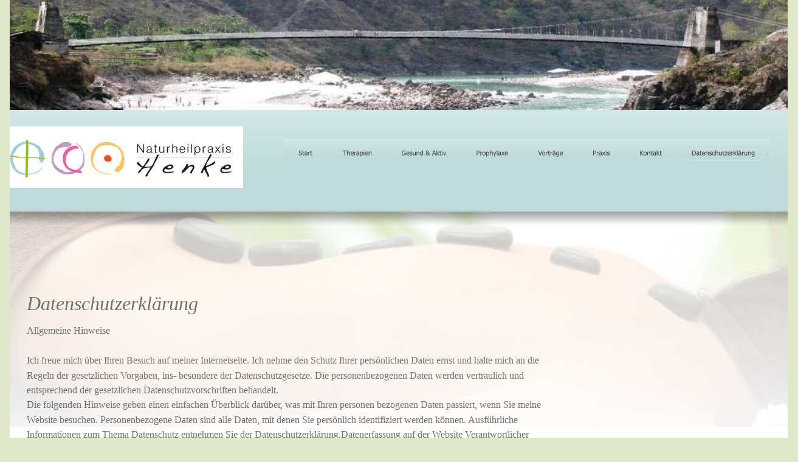

--- FILE ---
content_type: text/html
request_url: http://naturheilpraxis-henke.de/datenschutzerklaerung.htm
body_size: 7030
content:
<!DOCTYPE html>
<html lang="de">
<head>
 <meta http-equiv="X-UA-Compatible" content="IE=EDGE"/>
 <meta charset="utf-8"/>
 <meta name="Generator" content="Xara HTML filter v.9.9.1.0"/>
 <meta name="XAR Files" content="index_htm_files/xr_files.txt"/>
 <title>datenschutzerklaerung</title>
 <meta name="viewport" content="width=device-width, initial-scale=1" />
 <link rel="stylesheet" href="index_htm_files/xr_fonts.css"/>
 <script><!--
 if(navigator.userAgent.indexOf('MSIE')!=-1 || navigator.userAgent.indexOf('Trident')!=-1){ document.write('<link rel="stylesheet" href="index_htm_files/xr_fontsie.css"/>');} 
 if(navigator.userAgent.indexOf('Android')!=-1){ document.write('<link rel="stylesheet" href="index_htm_files/xr_fontsrep.css"/>');} 
--></script>
 <script>document.documentElement.className="xr_bgh22";</script>
 <link rel="stylesheet" href="index_htm_files/xr_main.css"/>
 <link rel="stylesheet" href="index_htm_files/custom_styles.css"/>
 <link rel="stylesheet" href="index_htm_files/xr_text.css"/>
 <script src="index_htm_files/roe.js"></script>
 <script src="index_htm_files/replaceMobileFonts.js"></script>
 <link rel="stylesheet" href="index_htm_files/ani.css"/>
 <style>
  #xr_xr {top:0px;}
 </style>
</head>
<body class="xr_bgb22">
<div class="xr_ap" id="xr_xr" style="width: 1313px; height: 3761px; left:50%; margin-left: -657px; text-align: left; top:0px;">
 <script>var xr_xr=document.getElementById("xr_xr")</script>
<div id="xr_td" class="xr_td">
<div class="xr_ap xr_pp">
 <span class="xr_ar" style="left:0px;top:0px;width:1313px;height:3761px; background-color: #FFFFFF;"></span>
</div>
<div id="xr_xrc23" class="xr_ap xr_xri_ xr_xrc" style="width: 1313px; height: 3761px; overflow:hidden;">
<div class="xr_group">
 <img class="xr_ap" src="index_htm_files/2515.jpg" alt="" title="" style="left:-2px;top:348px;width:1315px;height:354px;"/>
</div>
<div class="xr_group">
 <img class="xr_rn_ xr_rnsp_ xr_ap" src="index_htm_files/1143.png" alt="" title="" style="left:-26px;top:168px;width:1368px;height:217px;"/>
</div>
 <div class="xr_txt xr_s31" style="position: absolute; left:44px; top:510px; width:911px; height:10px;">
  <h1 class="xr_tl Heading_1 xr_s1" style="top: -28.52px;margin:0;">Datenschutzerklärung</h1>
  <span class="xr_tl Normal_text Normal_-40Web-41 xr_s4" style="top: 25.46px;">Allgemeine Hinweise </span>
  <span class="xr_tl Normal_text Normal_-40Web-41 xr_s4" style="top: 74.23px;">Ich freue mich über Ihren Besuch auf meiner Internetseite. Ich nehme den Schutz Ihrer persönlichen Daten ernst und halte mich an die </span>
  <span class="xr_tl Normal_text Normal_-40Web-41 xr_s4" style="top: 98.62px;">Regeln der gesetzlichen Vorgaben, ins- besondere der Datenschutzgesetze. Die personenbezogenen Daten werden vertraulich und </span>
  <span class="xr_tl Normal_text Normal_-40Web-41 xr_s4" style="top: 123px;">entsprechend der gesetzlichen Datenschutzvorschriften behandelt.</span>
  <span class="xr_tl Normal_text Normal_-40Web-41 xr_s4" style="top: 147.38px;">Die folgenden Hinweise geben einen einfachen Überblick darüber, was mit Ihren personen bezogenen Daten passiert, wenn Sie meine </span>
  <span class="xr_tl Normal_text Normal_-40Web-41 xr_s4" style="top: 171.77px;">Website besuchen. Personenbezogene Daten sind alle Daten, mit denen Sie persönlich identifiziert werden können. Ausführliche </span>
  <span class="xr_tl Normal_text Normal_-40Web-41 xr_s4" style="top: 196.15px;">Informationen zum Thema Datenschutz entnehmen Sie der Datenschutzerklärung.Datenerfassung auf der Website Verantwortlicher </span>
  <span class="xr_tl Normal_text Normal_-40Web-41 xr_s4" style="top: 220.54px;">gem. Art. 4 Abs. 7 EU-Datenschutz-Grundverordnung (DS-GVO) ist: </span>
  <span class="xr_tl Normal_text Normal_-40Web-41 xr_s4" style="top: 269.3px;">Heilpraktiker Joachim Henke</span>
  <span class="xr_tl Normal_text Normal_-40Web-41 xr_s4" style="top: 293.69px;">Günterstalstrasse 49</span>
  <span class="xr_tl Normal_text Normal_-40Web-41 xr_s4" style="top: 318.07px;">79102 Freiburg</span>
  <span class="xr_tl Normal_text Normal_-40Web-41 xr_s4" style="top: 342.46px;">Telefon: 0761- 24968</span>
  <span class="xr_tl Normal_text Normal_-40Web-41 xr_s4" style="top: 366.84px;">Email:  info&#64;naturheilpraxis-henke.de </span>
  <span class="xr_tl Normal_text Normal_-40Web-41 xr_s4" style="top: 391.22px;">Alle Angaben über mich finden Sie in meinem Impressum.</span>
  <span class="xr_tl Normal_text Normal_-40Web-41 xr_s4" style="top: 439.99px;">Datenschutz</span>
  <span class="xr_tl Normal_text Normal_-40Web-41 xr_s4" style="top: 464.38px;">Für eine Kontaktaufnahme können Sie mir eine E-Mail zusenden oder das auf meiner Website bereitgestellte Kontaktformular nutzen. </span>
  <span class="xr_tl Normal_text Normal_-40Web-41 xr_s4" style="top: 488.76px;">Dabei ist die Angabe einer gültigen E-Mail-Adresse erforderlich, um Ihre Anfrage beantworten zu können. Dafür speichere ich die von </span>
  <span class="xr_tl Normal_text Normal_-40Web-41 xr_s4" style="top: 513.14px;">Ihnen mitgeteilten Daten (z.B. Ihre E-Mail-Adresse, ggf. Ihren Namen und Ihre Telefonnummer), um Ihre Fragen zu beantworten. Ist </span>
  <span class="xr_tl Normal_text Normal_-40Web-41 xr_s4" style="top: 537.53px;">eine Speicherung nicht mehr erforderlich, lösche ich die erhobenen personenbezogenen Daten. Falls eine gesetzliche </span>
  <span class="xr_tl Normal_text Normal_-40Web-41 xr_s4" style="top: 561.91px;">Aufbewahrungspflicht besteht, schränke ich die Verarbeitung ein. </span>
  <span class="xr_tl Normal_text Normal_-40Web-41 xr_s4" style="top: 586.3px;">Ich möchte Sie darauf hinweisen, dass eine Datenübertragung per E-Mail Sicherheitslücken aufweisen kann. Ein lückenloser Schutz </span>
  <span class="xr_tl Normal_text Normal_-40Web-41 xr_s4" style="top: 610.68px;">der Daten vor dem Zugriff durch Dritte ist hier nicht möglich. Ich empfehle deshalb, gesundheitsbezogene Daten nicht per Email zu </span>
  <span class="xr_tl Normal_text Normal_-40Web-41 xr_s4" style="top: 635.06px;">übermitteln.Die Datenverarbeitung auf dieser Website erfolgt durch den Websitebetreiber. Dessen Kontaktdaten können Sie dem </span>
  <span class="xr_tl Normal_text Normal_-40Web-41 xr_s4" style="top: 659.45px;">Impressum entnehmen. Ihre Daten werden dadurch erhoben, dass Sie uns diese mitteilen, z.B. Daten, die Sie in das Kontaktformular </span>
  <span class="xr_tl Normal_text Normal_-40Web-41 xr_s4" style="top: 683.83px;">eingeben.</span>
  <span class="xr_tl Normal_text Normal_-40Web-41 xr_s4" style="top: 708.22px;">Andere Daten werden automatisch beim Besuch der Website durch unser IT-System erfasst. Das sind vor allem technische Daten </span>
  <span class="xr_tl Normal_text Normal_-40Web-41 xr_s4" style="top: 732.6px;">(z.B. Internetbrowser, Betriebssystem oder Uhrzeit des Aufrufes). Diese Daten werden beim Besuch der Website ohne Ihr Zutun </span>
  <span class="xr_tl Normal_text Normal_-40Web-41 xr_s4" style="top: 756.98px;">automatisch erfasst und bis zur automatisierten Löschung gespeichert. Die genannten Daten verarbeite ich, um Ihnen meine Website </span>
  <span class="xr_tl Normal_text Normal_-40Web-41 xr_s4" style="top: 781.37px;">anzuzeigen und dabei Stabilität und Sicherheit zu gewährleisten. Insbesondere um einen reibungslosen Verbindungsaufbau und eine </span>
  <span class="xr_tl Normal_text Normal_-40Web-41 xr_s4" style="top: 805.75px;">komfortable Nutzung meiner Website sicherzustellen sowie für eine Auswertung der Systemsicherheit bzw. Systemstabilität und zu </span>
  <span class="xr_tl Normal_text Normal_-40Web-41 xr_s4" style="top: 830.14px;">weiteren administrativen Zwecken.</span>
  <span class="xr_tl Normal_text Normal_-40Web-41 xr_s4" style="top: 878.9px;">Ein Teil der Daten wird erhoben, um eine fehlerfreie Bereitstellung der Website zu gewährleisten, andere Daten können zur Analyse </span>
  <span class="xr_tl Normal_text Normal_-40Web-41 xr_s4" style="top: 903.29px;">Ihres Nutzerverhaltens verwendet werden.</span>
  <span class="xr_tl Normal_text Normal_-40Web-41 xr_s4" style="top: 927.67px;">Sie haben jederzeit das Recht Auskunft über Herkunft, Empfänger und Zweck Ihrer gespeicherten personenbezogenen Daten zu </span>
  <span class="xr_tl Normal_text Normal_-40Web-41 xr_s4" style="top: 952.06px;">erhalten. Sie haben außerdem das Recht, die Berichtigung, Sperrung oder Löschung der Daten zu verlangen.</span>
  <span class="xr_tl Normal_text Normal_-40Web-41 xr_s4" style="top: 1000.82px;">Widerruf Ihrer Einwilligung zur Datenverarbeitung. Viele Datenverarbeitungsvorgänge sind nur mit Ihrer ausdrücklichen Einwilligung </span>
  <span class="xr_tl Normal_text Normal_-40Web-41 xr_s4" style="top: 1025.21px;">möglich. Sie können eine bereits erteilte Einwilligung jederzeit widerrufen. Dazu reicht eine formlose Mitteilung bei Email an mich. </span>
  <span class="xr_tl Normal_text Normal_-40Web-41 xr_s4" style="top: 1049.59px;">Die Rechtmäßigkeit der bis zum Widerruf erfolgten Datenverarbeitung bleibt vom Widerruf unberührt.</span>
  <span class="xr_tl Normal_text Normal_-40Web-41 xr_s4" style="top: 1073.98px;">Widerspruchsrecht gegen die Datenerhebung in besonderen Fällen sowie gegen Direktwerbung (Art. 21 DSGVO)Wenn die </span>
  <span class="xr_tl Normal_text Normal_-40Web-41 xr_s4" style="top: 1098.36px;">Datenverarbeitung auf Grundlage von Art. 6 Abs.1 lit. E oder f DSGVO erfolgt, haben Sie jederzeit das Recht, aus Gründen, die </span>
  <span class="xr_tl Normal_text Normal_-40Web-41 xr_s4" style="top: 1122.74px;">sich aus Ihrer besonderen Situation ergeben, gegen die Verarbeitung Ihrer personenbezogenen Daten Widerspruch einzulegen; </span>
  <span class="xr_tl Normal_text Normal_-40Web-41 xr_s4" style="top: 1147.13px;">dies gilt auch für ein auf diese Bestimmungen gestütztes Profiling. Die jeweilige Rechtsgrundlage, auf denen eine Verarbeitung </span>
  <span class="xr_tl Normal_text Normal_-40Web-41 xr_s4" style="top: 1171.51px;">beruht, entnehmen Sie dieser Datenschutz- erklärung. Wenn Sie Widerspruch einlegen, werden Ihre betroffenen personenbezogenen </span>
  <span class="xr_tl Normal_text Normal_-40Web-41 xr_s4" style="top: 1195.9px;">Daten nicht mehr verarbeitet, es sei denn, ich kann zwingende schutzwürdige Gründe für die Verarbeitung nachweisen, die Ihre </span>
  <span class="xr_tl Normal_text Normal_-40Web-41 xr_s4" style="top: 1220.28px;">Interessen, Rechte und Freiheiten überwiegen oder die Verarbeitung dient der Geltendmachung, Ausübung oder Verteidigung von </span>
  <span class="xr_tl Normal_text Normal_-40Web-41 xr_s4" style="top: 1244.66px;">Rechtsansprüchen. (Art. 21 Abs. 1 DSGVO)Werden Ihre personenbezogenen Daten verarbeitet, um Direktwerbung zu betreiben, </span>
  <span class="xr_tl Normal_text Normal_-40Web-41 xr_s4" style="top: 1269.05px;">so haben Sie das Recht, jederzeit Widerspruch gegen die Verarbeitung Sie betreffender personenbezogener Daten zum Zwecke </span>
  <span class="xr_tl Normal_text Normal_-40Web-41 xr_s4" style="top: 1293.43px;">derartiger Werbung einzulegen; dies gilt auch für das Profiling, soweit es mit solcher Direktwerbung in Verbindung steht. Wenn Sie </span>
  <span class="xr_tl Normal_text Normal_-40Web-41 xr_s4" style="top: 1317.82px;">widersprechen, werden Ihre personenbezogenen Daten anschließend nicht mehr zum Zwecke der Direktwerbung verwendet. </span>
  <span class="xr_tl Normal_text Normal_-40Web-41 xr_s4" style="top: 1342.2px;">(Art. 21 Abs. 2 DSGVO)</span>
  <span class="xr_tl Normal_text Normal_-40Web-41 xr_s4" style="top: 1390.97px;">Beschwerderecht</span>
  <span class="xr_tl Normal_text Normal_-40Web-41 xr_s4" style="top: 1415.35px;">Im Falle von Verstößen gegen die DSGVO steht Ihnen ein Beschwerderecht bei einer Datenschutz-Aufsichtsbehörde zu. Das </span>
  <span class="xr_tl Normal_text Normal_-40Web-41 xr_s4" style="top: 1439.74px;">Beschwerderecht besteht unbeschadet anderweitiger verwaltungsrechtlicher oder gerichtlicher Rechtsbehelfe.</span>
  <span class="xr_tl Normal_text Normal_-40Web-41 xr_s4" style="top: 1488.5px;">Recht auf Datenübertragbarkeit</span>
  <span class="xr_tl Normal_text Normal_-40Web-41 xr_s4" style="top: 1512.89px;">Sie haben das Recht, Daten, die auf der Grundlage Ihrer Einwilligung oder in Erfüllung eines Vertrages automatisiert verarbeitet </span>
  <span class="xr_tl Normal_text Normal_-40Web-41 xr_s4" style="top: 1537.27px;">wurden, an sich oder an einen Dritten in einem gängigen, maschinenlesbaren Format aushändigen zu lassen. Sofern Sie die </span>
  <span class="xr_tl Normal_text Normal_-40Web-41 xr_s4" style="top: 1561.66px;">direkte Übertragung der Daten an einen anderen Verantwortlichen verlangen, erfolgt dies nur, soweit es technisch machbar ist.</span>
  <span class="xr_tl Normal_text Normal_-40Web-41 xr_s4" style="top: 1610.42px;">Verschlüsselung</span>
  <span class="xr_tl Normal_text Normal_-40Web-41 xr_s4" style="top: 1634.81px;">Zur Sicherung Ihrer Daten verwende ich auf meiner Internetseite eine SSL-Verschlüsselung. Zertifikate zur Verwendung </span>
  <span class="xr_tl Normal_text Normal_-40Web-41 xr_s4" style="top: 1659.19px;">der SSL-Verschlüsselung werden von mir regelmäßig </span>
  <span class="xr_tl Normal_text Normal_-40Web-41 xr_s4" style="top: 1683.58px;">erneuert. Eine verschlüsselte Verbindung erkennen Sie an einer geschlossenen Darstellung des Schüssel-/Schloss-Symbols </span>
  <span class="xr_tl Normal_text Normal_-40Web-41 xr_s4" style="top: 1707.96px;">und „https://“ in der Statusleiste Ihres Browsers.</span>
  <span class="xr_tl Normal_text Normal_-40Web-41 xr_s4" style="top: 1781.11px;">Plugin und Tools</span>
  <span class="xr_tl Normal_text Normal_-40Web-41 xr_s4" style="top: 1805.5px;">Meine Website nutzt Plugins der Website YouTube. Betreiber der Seiten ist die YouTube, LLC; 901 Cherry Ave., San Bruno, </span>
  <span class="xr_tl Normal_text Normal_-40Web-41 xr_s4" style="top: 1829.88px;">CA 94066, USA.Ich habe YouTube-Videos in mein Online-Angebot eingebunden. Die auf YouTube.com gespeicherten </span>
  <span class="xr_tl Normal_text Normal_-40Web-41 xr_s4" style="top: 1854.26px;">Videos können direkt von meiner Website aus abgespielt werden. Dieser Dienst benutzt Cookies, um Informationen über die </span>
  <span class="xr_tl Normal_text Normal_-40Web-41 xr_s4" style="top: 1878.65px;">Besucher der Internetseite zu erfassen. Die Cookies werden bereits beim Aufruf der Seite im Browser des Users abgelegt. </span>
  <span class="xr_tl Normal_text Normal_-40Web-41 xr_s4" style="top: 1903.03px;">Es erfolgt eine Verbindungsaufnahme mit dem Google DoubleClick Netzwerk. Sie können die Speicherung von Cookies durch </span>
  <span class="xr_tl Normal_text Normal_-40Web-41 xr_s4" style="top: 1927.42px;">eine entsprechende Einstellung Ihres Browsers verhindern. Hierzu müssen Sie in den Einstellungen Ihres Browsers </span>
  <span class="xr_tl Normal_text Normal_-40Web-41 xr_s4" style="top: 1951.8px;">„keine Cookies akzeptieren“ bzw. eine entsprechende Formulierung auswählen. In diesem Fall können Sie das jeweilige </span>
  <span class="xr_tl Normal_text Normal_-40Web-41 xr_s4" style="top: 1976.18px;">Video eventuell nicht abspielen.</span>
  <span class="xr_tl Normal_text Normal_-40Web-41 xr_s4" style="top: 2024.95px;">Alle Videos sind von mir im „erweiterten Datenschutz-Modus“ eingebunden. Bei einer Aktivierung dieses Modus werden Informationen </span>
  <span class="xr_tl Normal_text Normal_-40Web-41 xr_s4" style="top: 2049.34px;">nur dann gespeichert, wenn das eingebundene Video von Ihnen durch aktives Anklicken abgespielt wird. Wenn Sie die Videos </span>
  <span class="xr_tl Normal_text Normal_-40Web-41 xr_s4" style="top: 2073.72px;">abspielen, werden weitere Datenverarbeitungsvorgänge ausgelöst. Auf diese Datenübertragung habe ich keinen Einfluss.</span>
  <span class="xr_tl Normal_text Normal_-40Web-41 xr_s4" style="top: 2122.49px;">Durch den Besuch auf der Website erhält YouTube die Information, dass Sie die entsprechende Unterseite meiner Website aufgerufen </span>
  <span class="xr_tl Normal_text Normal_-40Web-41 xr_s4" style="top: 2146.87px;">haben. Dabei werden Daten übermittelt. Dies erfolgt auch dann, wenn Sie kein YouTube / Google-Benutzerkonto haben oder dort nicht </span>
  <span class="xr_tl Normal_text Normal_-40Web-41 xr_s4" style="top: 2171.26px;">eingeloggt sind.Wenn Sie in Ihrem Google- bzw. YouTube-Konto angemeldet sind, werden Ihre Daten Ihrem Google-Konto zugeordnet. </span>
  <span class="xr_tl Normal_text Normal_-40Web-41 xr_s4" style="top: 2195.64px;">Wenn Sie die Zuordnung mit Ihrem Profil bei YouTube nicht wünschen, müssen Sie sich vor Wiedergabe des Videos aus Ihrem Konto </span>
  <span class="xr_tl Normal_text Normal_-40Web-41 xr_s4" style="top: 2220.02px;">ausloggen. </span>
  <span class="xr_tl Normal_text Normal_-40Web-41 xr_s4" style="top: 2268.79px;">YouTube speichert Ihre Daten als Nutzungsprofile und nutzt sie für Zwecke der Werbung, Marktforschung, statistischen Auswertung </span>
  <span class="xr_tl Normal_text Normal_-40Web-41 xr_s4" style="top: 2293.18px;">und/oder bedarfsgerechten Gestaltung seiner Website. Eine solche Auswertung erfolgt insbesondere (selbst für nicht eingeloggte Nutzer) </span>
  <span class="xr_tl Normal_text Normal_-40Web-41 xr_s4" style="top: 2317.56px;">zur Erbringung von bedarfsgerechter Werbung und um andere Nutzer des sozialen Netzwerks über Ihre Aktivitäten auf meiner Website </span>
  <span class="xr_tl Normal_text Normal_-40Web-41 xr_s4" style="top: 2341.94px;">zu informieren. </span>
  <span class="xr_tl Normal_text Normal_-40Web-41 xr_s4" style="top: 2366.33px;">Ihnen steht ein Widerspruchsrecht gegen die Bildung dieser Nutzerprofile zu. Um dieses auszuüben, wenden Sie sich an YouTube.</span>
  <span class="xr_tl Normal_text Normal_-40Web-41 xr_s4" style="top: 2390.71px;">Weitere Informationen über Datenschutz bei YouTube finden Sie unter deren Datenschutzerklärung: </span>
  <span class="xr_tl Normal_text Normal_-40Web-41 xr_s4" style="top: 2415.1px;">https://policies.google.com/privacy?hl=de.</span>
  <span class="xr_tl Normal_text Normal_-40Web-41 xr_s4" style="top: 2463.86px;">Einbindung von Google Maps</span>
  <span class="xr_tl Normal_text Normal_-40Web-41 xr_s4" style="top: 2512.63px;">Ich nutze auf meiner Website Google Maps. Dies ermöglicht es mir, Ihnen interaktive Landkarten direkt auf meiner Website anzuzeigen. </span>
  <span class="xr_tl Normal_text Normal_-40Web-41 xr_s4" style="top: 2537.02px;">Sie können die Karten-Funktionen von Google Maps hierdurch komfortabel nutzen. Bei der Nutzung werden von Google Daten über Ihre </span>
  <span class="xr_tl Normal_text Normal_-40Web-41 xr_s4" style="top: 2561.4px;">Nutzung der Kartenfunktionen erhoben, verarbeitet und genutzt. Der Anbieter dieser Seite hat keinen Einfluss auf dies </span>
  <span class="xr_tl Normal_text Normal_-40Web-41 xr_s4" style="top: 2585.78px;">Datenübertragung.</span>
  <span class="xr_tl Normal_text Normal_-40Web-41 xr_s4" style="top: 2634.55px;">Durch den Besuch auf meiner Website erhält Google die Information, dass Sie die entsprechende Unterseite meiner Website aufgerufen </span>
  <span class="xr_tl Normal_text Normal_-40Web-41 xr_s4" style="top: 2658.94px;">haben. Zudem werden dabei Daten übermittelt. Dies erfolgt sowohl dann, wenn Sie in einem Google-Nutzerkonto eingeloggt sind, als </span>
  <span class="xr_tl Normal_text Normal_-40Web-41 xr_s4" style="top: 2683.32px;">auch dann, wenn kein Nutzerkonto besteht oder Sie dort abgemeldet sind. </span>
  <span class="xr_tl Normal_text Normal_-40Web-41 xr_s4" style="top: 2732.09px;">Wenn Sie bei einem Google-Konto eingeloggt sind, werden Ihre Daten direkt diesem Konto zugeordnet. Wenn Sie die Zuordnung mit </span>
  <span class="xr_tl Normal_text Normal_-40Web-41 xr_s4" style="top: 2756.47px;">Ihrem Profil bei Google nicht wünschen, müssen Sie sich vor der Nutzung aus Ihrem Google-Konto ausloggen. </span>
  <span class="xr_tl Normal_text Normal_-40Web-41 xr_s4" style="top: 2805.24px;">Google speichert Ihre Daten als Nutzungsprofile und nutzt sie für Zwecke der Werbung, Marktforschung, zu statistischen Zwecken </span>
  <span class="xr_tl Normal_text Normal_-40Web-41 xr_s4" style="top: 2829.62px;">und/oder bedarfsgerechten Gestaltung seiner Website. Eine solche Auswertung erfolgt insbesondere (selbst für nicht eingeloggte Nutzer) </span>
  <span class="xr_tl Normal_text Normal_-40Web-41 xr_s4" style="top: 2854.01px;">zur Erbringung von bedarfsgerechter Werbung und um andere Nutzer des sozialen Netzwerks über Ihre Aktivitäten auf meiner Website zu </span>
  <span class="xr_tl Normal_text Normal_-40Web-41 xr_s4" style="top: 2878.39px;">informieren. </span>
  <span class="xr_tl Normal_text Normal_-40Web-41 xr_s4" style="top: 2927.16px;">Ihnen steht ein Widerspruchsrecht gegen die Bildung dieser Nutzerprofile zu; zu dessen Ausübung wenden Sie sich an Google. Anbieter </span>
  <span class="xr_tl Normal_text Normal_-40Web-41 xr_s4" style="top: 2951.54px;">ist die Google Inc., 1600 Amphitheatre Parkway, Mountain View, CA 94043, USA.</span>
  <span class="xr_tl Normal_text Normal_-40Web-41 xr_s4" style="top: 3000.31px;">Weitere Informationen zu Zweck und Umfang der Datenerhebung und ihrer Verarbeitung durch Google erhalten Sie in den Datenschutz-</span>
  <span class="xr_tl Normal_text Normal_-40Web-41 xr_s4" style="top: 3024.7px;">erklärungen dieses Anbieters. Dort erhalten Sie auch weitere Informationen zu Ihren diesbezüglichen Rechten und Einstellungsmöglichkeiten </span>
  <span class="xr_tl Normal_text Normal_-40Web-41 xr_s4" style="top: 3049.08px;">zum Schutze Ihrer Privatsphäre: https://www.google.de/intl/de/policies/privacy. Google verarbeitet Ihre personenbezogenen Daten auch </span>
  <span class="xr_tl Normal_text Normal_-40Web-41 xr_s4" style="top: 3073.46px;">in den USA und hat sich dem EU-US Privacy Shield unterworfen, https://www.privacyshield.gov/EU-US-Framework.</span>
 </div>
<div class="xr_group">
 <img class="xr_ap" src="index_htm_files/920.jpg" alt="" title="" style="left:0px;top:208px;width:400px;height:101px;"/>
</div>
<div class="xr_group">
 <!--[if lt IE 9]>
 <img class="xr_ap" src="index_htm_files/1084.png" alt="" title="" style="left:-14px;top:3687px;width:1341px;height:88px;"/>
 <![endif]-->
 <span class="xr_ar" style="left:0px;top:3695px;width:1313px;height:61px; box-shadow: 0px 6px 12px rgba(0,0,0,0.35); pointer-events: none;background: linear-gradient(180deg, #D0E7E6 -0%, #BFDADA 61%);"></span>
</div>
<div class="xr_group">
 <div class="xr_txt Normal_text xr_s7" style="position: absolute; left:403px; top:3725px; width:432px; height:10px;">
  <span class="xr_tl Normal_text xr_s7" style="top: -12.01px;">Naturheilpraxis Joachim Henke Günterstalstraße 49 79102 Freiburg 0761 / 249 68</span>
 </div>
</div>
<div class="xr_group">
 <img class="xr_ap" src="index_htm_files/923.jpg" alt="" title="" style="left:-1px;top:-4px;width:1314px;height:185px;"/>
</div>
 <div id="xr_xo0" class="xr_ap" style="left:0; top:0; width:1313px; height:100px; visibility:hidden; z-index:3;">
 <a href="" onclick="return(false);" onmousedown="xr_ppir(this);">
 </a>
 </div>
 <div id="xr_xd0"></div>
</div>
<div class="xr_xpos" style="position:absolute; left: 466px; top: 227px; width:801px; height:51px;">
<div id="xr_nb89" class="xr_ar">
 <div class="xr_ar xr_nb0">
 <a href="index.htm" onclick="return(xr_nn());">
  <img class="xr_rn_ xr_rnsp_ xr_ap" src="index_htm_files/2125.png" alt="Start" title="" onmousemove="xr_mo(this,0,event)" style="left:0px;top:0px;width:73px;height:51px;"/>
  <img class="xr_rn_ xr_rnsp_ xr_ap xr_ro xr_ro0 xr_tt3" src="index_htm_files/2139.png" alt="Start" title="" onmousemove="xr_mo(this,0)" style="left:0px;top:0px;width:73px;height:51px;"/>
 </a>
 </div>
 <div class="xr_ar xr_nb0">
 <a href="#" target="_self" aria-haspopup="true" onclick="return(xr_nn());">
  <img class="xr_rn_ xr_rnsp_ xr_ap" src="index_htm_files/2126.png" alt="Therapien" title="" style="left:73px;top:0px;width:98px;height:51px;"/>
  <img class="xr_rn_ xr_rnsp_ xr_ap xr_ro xr_ro0 xr_tt3" src="index_htm_files/2140.png" alt="Therapien" title="" onmousemove="xr_mo(this,0)" style="left:73px;top:0px;width:98px;height:51px;"/>
 </a>
  <div class="xr_nb2 xr_nb5 xr_smp73_-171" style="left:73px; top:51px; min-width:98px;">
  <ul class="xr_nb4">
   <li><a href="hilfe zur selbsthilfe.htm">Hilfe zur Selbsthilfe</a>
   </li>
   <li><a href="hashimoto thyreoditis.htm">Hashimoto Thyreoditis</a>
   </li>
  </ul>
  </div>
 </div>
 <div class="xr_ar xr_nb0">
 <a href="gesund.htm" target="_self" onclick="return(xr_nn());">
  <img class="xr_rn_ xr_rnsp_ xr_ap" src="index_htm_files/2127.png" alt="Gesund &amp; Aktiv" title="" onmousemove="xr_mo(this,0,event)" style="left:170px;top:0px;width:124px;height:51px;"/>
  <img class="xr_rn_ xr_rnsp_ xr_ap xr_ro xr_ro0 xr_tt3" src="index_htm_files/2141.png" alt="Gesund &amp; Aktiv" title="" onmousemove="xr_mo(this,0)" style="left:170px;top:0px;width:124px;height:51px;"/>
 </a>
 </div>
 <div class="xr_ar xr_nb0">
 <a href="prophylaxe.htm" target="_self" onclick="return(xr_nn());">
  <img class="xr_rn_ xr_rnsp_ xr_ap" src="index_htm_files/2128.png" alt="Prophylaxe" title="" onmousemove="xr_mo(this,0,event)" style="left:293px;top:0px;width:102px;height:51px;"/>
  <img class="xr_rn_ xr_rnsp_ xr_ap xr_ro xr_ro0 xr_tt3" src="index_htm_files/2142.png" alt="Prophylaxe" title="" onmousemove="xr_mo(this,0)" style="left:293px;top:0px;width:102px;height:51px;"/>
 </a>
 </div>
 <div class="xr_ar xr_nb0">
 <a href="#" target="_self" aria-haspopup="true" onclick="return(xr_nn());">
  <img class="xr_rn_ xr_rnsp_ xr_ap" src="index_htm_files/2129.png" alt="Vorträge" title="" style="left:394px;top:0px;width:92px;height:51px;"/>
  <img class="xr_rn_ xr_rnsp_ xr_ap xr_ro xr_ro0 xr_tt3" src="index_htm_files/2143.png" alt="Vorträge" title="" onmousemove="xr_mo(this,0)" style="left:394px;top:0px;width:92px;height:51px;"/>
 </a>
  <div class="xr_nb2 xr_nb5 xr_smp394_-486" style="left:394px; top:51px; min-width:92px;">
  <ul class="xr_nb4">
   <li><a href="naechste vortraege.htm">Nächste Vorträge</a>
   </li>
   <li><a href="stoffwechsel.htm">Stoffwechsel</a>
   </li>
   <li><a href="darmsanierung.htm">Darmsanierung</a>
   </li>
  </ul>
  </div>
 </div>
 <div class="xr_ar xr_nb0">
 <a href="#" target="_self" aria-haspopup="true" onclick="return(xr_nn());">
  <img class="xr_rn_ xr_rnsp_ xr_ap" src="index_htm_files/2130.png" alt="Praxis" title="" style="left:485px;top:0px;width:78px;height:51px;"/>
  <img class="xr_rn_ xr_rnsp_ xr_ap xr_ro xr_ro0 xr_tt3" src="index_htm_files/2144.png" alt="Praxis" title="" onmousemove="xr_mo(this,0)" style="left:485px;top:0px;width:78px;height:51px;"/>
 </a>
  <div class="xr_nb2 xr_nb5 xr_smp485_-563" style="left:485px; top:51px; min-width:78px;">
  <ul class="xr_nb4">
   <li><a href="lage.htm">Lage</a>
   </li>
   <li><a href="vita.htm">Vita</a>
   </li>
   <li><a href="honorar.htm">Honorar</a>
   </li>
   <li><a href="onlinesprechstunde.htm">Onlinesprechstunde</a>
   </li>
   <li><a href="jobs.htm">Jobs</a>
   </li>
   <li><a href="disclaimer.htm">Disclaimer</a>
   </li>
   <li><a href="impressum.htm">Impressum</a>
   </li>
  </ul>
  </div>
 </div>
 <div class="xr_ar xr_nb0">
 <a href="Kontakt.htm" target="_self" onclick="return(xr_nn());">
  <img class="xr_rn_ xr_rnsp_ xr_ap" src="index_htm_files/2131.png" alt="Kontakt" title="" onmousemove="xr_mo(this,0,event)" style="left:562px;top:0px;width:86px;height:51px;"/>
  <img class="xr_rn_ xr_rnsp_ xr_ap xr_ro xr_ro0 xr_tt3" src="index_htm_files/2145.png" alt="Kontakt" title="" onmousemove="xr_mo(this,0)" style="left:562px;top:0px;width:86px;height:51px;"/>
 </a>
 </div>
 <div class="xr_ar xr_nb0">
 <a href="javascript:;" onclick="return(xr_nn());">
  <img class="xr_rn_ xr_rnsp_ xr_ap" src="index_htm_files/2132.png" alt="Datenschutzerklärung" title="" onmousemove="xr_mo(this,0,event)" style="left:647px;top:0px;width:154px;height:51px;"/>
  <img class="xr_rn_ xr_rnsp_ xr_ap xr_rs" src="index_htm_files/2146.png" alt="Datenschutzerklärung" title="" onmousemove="xr_mo(this,0)" style="left:647px;top:0px;width:154px;height:51px;"/>
 </a>
 </div>
</div>
</div>
</div>
</div>
<!--[if lt IE 7]><script src="index_htm_files/png.js"></script><![endif]-->
<!--[if IE]><script>xr_aeh()</script><![endif]--><!--[if !IE]>--><script>xr_htm();repMobFonts();window.addEventListener('load', xr_aeh, false);</script><!--<![endif]-->
</body>
</html>

--- FILE ---
content_type: text/css
request_url: http://naturheilpraxis-henke.de/index_htm_files/xr_main.css
body_size: 2391
content:
/* Site settings */
body {background-color:#ffffff;margin:0px;font-family:Arial,sans-serif;font-size:13px;font-weight:normal;font-style:normal;text-decoration:none;text-rendering:optimizeLegibility;font-feature-settings:'kern', 'liga' 0, 'clig' 0, 'calt' 0;color:#000000;letter-spacing:0em;-webkit-print-color-adjust:exact;}
a {text-decoration:underline;}
a:link {color:#A8A8A2; cursor:pointer;}
a:visited {color:#BFDADA;}
a:hover {color:#81B0B6;}
a * {color:#A8A8A2;text-decoration:underline;}
sup {font-size:0.5em; vertical-align: 0.66em;}
sub {font-size:0.5em; vertical-align: -0.1em;}
.xr_tl {position: absolute; white-space: pre; unicode-bidi:bidi-override;}
.xr_tr {position: absolute; white-space: pre; unicode-bidi:bidi-override; text-align:right;}
.xr_tc {position: absolute; white-space: pre; unicode-bidi:bidi-override; text-align:center;}
.xr_tj {position: absolute; unicode-bidi:bidi-override; text-align:justify;}
.xr_tb {position: absolute; unicode-bidi:bidi-override;}
.xr_e1 {display: inline-block; border:none; white-space:normal;}
.xr_e2 {position: absolute; display: block; border:none;}
.xr_ap {position: absolute; border:none;}
.xr_ar {position: absolute; display:block;}
.xr_ae {position: relative; border:none;}
.xr_strb {z-index: 1;}
.xr_strb .mxs-arrow, .xr_strb .mxs-navigation {visibility: hidden;}
.xr_strf {z-index: 3;}
.xr_xrc, .xr_xri_, .xr_sxri, .xr_xpos {z-index: 2;}
.xr_ro, .xr_rd, .xr_rs {z-index: 3;}
.xr_tu {unicode-bidi:bidi-override;margin-top:0px;margin-bottom:0px;}

.xr_tt0 {transition: all 0s;}
.xr_tt1 {transition: all 0.1s; transition-timing-function: ease-in;}
.xr_tt2 {transition: all 0.25s; transition-timing-function: ease-in;}
.xr_tt3 {transition: all 0.5s; transition-timing-function: ease-in;}
.xr_tt4 {transition: all 1s; transition-timing-function: ease-in;}
.xr_tt5 {transition: all 2s; transition-timing-function: ease-in;}
a:hover .xr_ro, a:active .xr_rd, .xr_nb0:hover .xr_ro{visibility:visible;opacity: 1;transform: none;}

a:active .xr_ro {opacity:0;}
.xr_ro, .xr_rd {visibility:hidden;opacity:0;}
.xr_ro0, .xr_rd0, a:active .xr_ro0 {opacity:0;}
.xr_ro1, .xr_rd1, a:active .xr_ro1 {transform:translate3d(0,-20%,0);}
.xr_ro2, .xr_rd2, a:active .xr_ro2 {transform:translate3d(20%,0,0);}
.xr_ro3, .xr_rd3, a:active .xr_ro3 {transform-origin:top; transform:scale3d(1,0.3,1);}
.xr_ro4, .xr_rd4, a:active .xr_ro4 {transform-origin:left; transform:scale3d(0.3,1,1);}
.xr_ro5, .xr_rd5, a:active .xr_ro5 {transform:rotate3d(1,0,0,180deg); -ms-transform: rotateX(180deg);}
.xr_ro6, .xr_rd6, a:active .xr_ro6 {transform:rotate3d(0,1,0,180deg); -ms-transform: rotateY(180deg);}
.xr_ro7, .xr_rd7, a:active .xr_ro7 {transform:rotate3d(0,0,1,180deg);}
.xr_ro8, .xr_rd8, a:active .xr_ro8 {transform:scale3d(0.3,0.3,1);}
.xr_ro9, .xr_rd9, a:active .xr_ro9 {transform:skew(-30deg,0) translate3d(10%,0,0);}
.xr_ro10, .xr_rd10, a:active .xr_ro10 {transform-origin:50% 500%; transform:rotate3d(0,0,1,10deg);}
.xr_ro11, .xr_rd11, a:active .xr_ro11 {transform:translate3d(0,-50%,0) scale3d(0.3,0.3,1);}
.xr_ro12, .xr_rd12, a:active .xr_ro12 {transform:translate3d(0,20%,0);}
.xr_ro13, .xr_rd13, a:active .xr_ro13 {transform:translate3d(-20%,0,0);}
.xr_stickie {z-index: 90;}
.xr_nb0 {touch-action: none;}
.xr_nb0:hover > .xr_nb2, .xr_nb1:hover > .xr_nb2 {visibility: visible; opacity: 1 !important; transform: none !important;}
.xr_nb2 {white-space: nowrap; padding:0px; margin:0px; visibility: hidden; position: absolute; z-index:101;}
.xr_nb2 li {display:block;}
.xr_nb2 li a {display:block; text-decoration:none;}
.xr_nb4 {display:block; padding:0px; margin:0px;}
.xr_nb6 {width:100%; height:2px;}
.xr_nb1 {position: relative;}
.xr_nb1:after {content: ''; position: absolute; top: 50%; right: .5em; height: 0px; width: 0px; border: 5px solid transparent; margin-top: -5px; margin-right: -3px; border-color: transparent; border-left-color: inherit;}
.xr_apb {display:block; position:absolute;}
.xr_c_Theme_Color_3 {color:#A8A8A2;}
.xr_c_Theme_Color_2 {color:#81B0B6;}
.xr_c_Theme_Color_1 {color:#BFDADA;}
.xr_c_Website_Backdrop {color:#DEE7C7;}
.xr_c_Page_Background {color:#FFFFFF;}
.xr_c_Light_Text {color:#464646;}
.xr_c_Dark_Text {color:#717171;}
.xr_bgb0, .xr_bgc0 {background-color: #DEE7C7;}
#xr_nb1 {font-family:Times New Roman; font-size:16px;}
#xr_nb1 li:hover > a {background-color:#81B0B6; color:#FFFFFF;}
#xr_nb1 li a {color:#464646; background-color:#81B0B6; padding:2px; padding-right:20px;}
#xr_nb1 li > div {background-color:#81B0B6; padding:2px;}
#xr_nb1 .xr_nb6 {background-color:#464646;}
#xr_nb1 li {border-color:#464646;}
#xr_nb1 li:hover {border-color:#FFFFFF;}
#xr_nb1 ul {border: solid 0px #000000; background-color:#81B0B6;}
#xr_nb1 .xr_nb5 {margin: 0px 20px 0px 20px;}
#xr_nb1 .xr_nb2 {transition: visibility 300ms;}
.xr_bgb1, .xr_bgc1 {background-color: #DEE7C7;}
#xr_nb5 {font-family:Times New Roman; font-size:16px;}
#xr_nb5 li:hover > a {background-color:#81B0B6; color:#FFFFFF;}
#xr_nb5 li a {color:#464646; background-color:#81B0B6; padding:2px; padding-right:20px;}
#xr_nb5 li > div {background-color:#81B0B6; padding:2px;}
#xr_nb5 .xr_nb6 {background-color:#464646;}
#xr_nb5 li {border-color:#464646;}
#xr_nb5 li:hover {border-color:#FFFFFF;}
#xr_nb5 ul {border: solid 0px #000000; background-color:#81B0B6;}
#xr_nb5 .xr_nb5 {margin: 0px 20px 0px 20px;}
#xr_nb5 .xr_nb2 {transition: visibility 300ms;}
.xr_bgb2, .xr_bgc2 {background-color: #DEE7C7;}
#xr_nb9 {font-family:Times New Roman; font-size:16px;}
#xr_nb9 li:hover > a {background-color:#81B0B6; color:#FFFFFF;}
#xr_nb9 li a {color:#464646; background-color:#81B0B6; padding:2px; padding-right:20px;}
#xr_nb9 li > div {background-color:#81B0B6; padding:2px;}
#xr_nb9 .xr_nb6 {background-color:#464646;}
#xr_nb9 li {border-color:#464646;}
#xr_nb9 li:hover {border-color:#FFFFFF;}
#xr_nb9 ul {border: solid 0px #000000; background-color:#81B0B6;}
#xr_nb9 .xr_nb5 {margin: 0px 20px 0px 20px;}
#xr_nb9 .xr_nb2 {transition: visibility 300ms;}
.xr_bgb3, .xr_bgc3 {background-color: #DEE7C7;}
#xr_nb13 {font-family:Times New Roman; font-size:16px;}
#xr_nb13 li:hover > a {background-color:#81B0B6; color:#FFFFFF;}
#xr_nb13 li a {color:#464646; background-color:#81B0B6; padding:2px; padding-right:20px;}
#xr_nb13 li > div {background-color:#81B0B6; padding:2px;}
#xr_nb13 .xr_nb6 {background-color:#464646;}
#xr_nb13 li {border-color:#464646;}
#xr_nb13 li:hover {border-color:#FFFFFF;}
#xr_nb13 ul {border: solid 0px #000000; background-color:#81B0B6;}
#xr_nb13 .xr_nb5 {margin: 0px 20px 0px 20px;}
#xr_nb13 .xr_nb2 {transition: visibility 300ms;}
.xr_bgb4, .xr_bgc4 {background-color: #DEE7C7;}
#xr_nb17 {font-family:Times New Roman; font-size:16px;}
#xr_nb17 li:hover > a {background-color:#81B0B6; color:#FFFFFF;}
#xr_nb17 li a {color:#464646; background-color:#81B0B6; padding:2px; padding-right:20px;}
#xr_nb17 li > div {background-color:#81B0B6; padding:2px;}
#xr_nb17 .xr_nb6 {background-color:#464646;}
#xr_nb17 li {border-color:#464646;}
#xr_nb17 li:hover {border-color:#FFFFFF;}
#xr_nb17 ul {border: solid 0px #000000; background-color:#81B0B6;}
#xr_nb17 .xr_nb5 {margin: 0px 20px 0px 20px;}
#xr_nb17 .xr_nb2 {transition: visibility 300ms;}
.xr_bgb5, .xr_bgc5 {background-color: #DEE7C7;}
#xr_nb21 {font-family:Times New Roman; font-size:16px;}
#xr_nb21 li:hover > a {background-color:#81B0B6; color:#FFFFFF;}
#xr_nb21 li a {color:#464646; background-color:#81B0B6; padding:2px; padding-right:20px;}
#xr_nb21 li > div {background-color:#81B0B6; padding:2px;}
#xr_nb21 .xr_nb6 {background-color:#464646;}
#xr_nb21 li {border-color:#464646;}
#xr_nb21 li:hover {border-color:#FFFFFF;}
#xr_nb21 ul {border: solid 0px #000000; background-color:#81B0B6;}
#xr_nb21 .xr_nb5 {margin: 0px 20px 0px 20px;}
#xr_nb21 .xr_nb2 {transition: visibility 300ms;}
.xr_bgb6, .xr_bgc6 {background-color: #DEE7C7;}
#xr_nb25 {font-family:Times New Roman; font-size:16px;}
#xr_nb25 li:hover > a {background-color:#81B0B6; color:#FFFFFF;}
#xr_nb25 li a {color:#464646; background-color:#81B0B6; padding:2px; padding-right:20px;}
#xr_nb25 li > div {background-color:#81B0B6; padding:2px;}
#xr_nb25 .xr_nb6 {background-color:#464646;}
#xr_nb25 li {border-color:#464646;}
#xr_nb25 li:hover {border-color:#FFFFFF;}
#xr_nb25 ul {border: solid 0px #000000; background-color:#81B0B6;}
#xr_nb25 .xr_nb5 {margin: 0px 20px 0px 20px;}
#xr_nb25 .xr_nb2 {transition: visibility 300ms;}
.xr_bgb7, .xr_bgc7 {background-color: #DEE7C7;}
#xr_nb29 {font-family:Times New Roman; font-size:16px;}
#xr_nb29 li:hover > a {background-color:#81B0B6; color:#FFFFFF;}
#xr_nb29 li a {color:#464646; background-color:#81B0B6; padding:2px; padding-right:20px;}
#xr_nb29 li > div {background-color:#81B0B6; padding:2px;}
#xr_nb29 .xr_nb6 {background-color:#464646;}
#xr_nb29 li {border-color:#464646;}
#xr_nb29 li:hover {border-color:#FFFFFF;}
#xr_nb29 ul {border: solid 0px #000000; background-color:#81B0B6;}
#xr_nb29 .xr_nb5 {margin: 0px 20px 0px 20px;}
#xr_nb29 .xr_nb2 {transition: visibility 300ms;}
.xr_bgb8, .xr_bgc8 {background-color: #DEE7C7;}
#xr_nb33 {font-family:Times New Roman; font-size:16px;}
#xr_nb33 li:hover > a {background-color:#81B0B6; color:#FFFFFF;}
#xr_nb33 li a {color:#464646; background-color:#81B0B6; padding:2px; padding-right:20px;}
#xr_nb33 li > div {background-color:#81B0B6; padding:2px;}
#xr_nb33 .xr_nb6 {background-color:#464646;}
#xr_nb33 li {border-color:#464646;}
#xr_nb33 li:hover {border-color:#FFFFFF;}
#xr_nb33 ul {border: solid 0px #000000; background-color:#81B0B6;}
#xr_nb33 .xr_nb5 {margin: 0px 20px 0px 20px;}
#xr_nb33 .xr_nb2 {transition: visibility 300ms;}
.xr_bgb9, .xr_bgc9 {background-color: #DEE7C7;}
#xr_nb37 {font-family:Times New Roman; font-size:16px;}
#xr_nb37 li:hover > a {background-color:#81B0B6; color:#FFFFFF;}
#xr_nb37 li a {color:#464646; background-color:#81B0B6; padding:2px; padding-right:20px;}
#xr_nb37 li > div {background-color:#81B0B6; padding:2px;}
#xr_nb37 .xr_nb6 {background-color:#464646;}
#xr_nb37 li {border-color:#464646;}
#xr_nb37 li:hover {border-color:#FFFFFF;}
#xr_nb37 ul {border: solid 0px #000000; background-color:#81B0B6;}
#xr_nb37 .xr_nb5 {margin: 0px 20px 0px 20px;}
#xr_nb37 .xr_nb2 {transition: visibility 300ms;}
.xr_bgb10, .xr_bgc10 {background-color: #DEE7C7;}
#xr_nb41 {font-family:Times New Roman; font-size:16px;}
#xr_nb41 li:hover > a {background-color:#81B0B6; color:#FFFFFF;}
#xr_nb41 li a {color:#464646; background-color:#81B0B6; padding:2px; padding-right:20px;}
#xr_nb41 li > div {background-color:#81B0B6; padding:2px;}
#xr_nb41 .xr_nb6 {background-color:#464646;}
#xr_nb41 li {border-color:#464646;}
#xr_nb41 li:hover {border-color:#FFFFFF;}
#xr_nb41 ul {border: solid 0px #000000; background-color:#81B0B6;}
#xr_nb41 .xr_nb5 {margin: 0px 20px 0px 20px;}
#xr_nb41 .xr_nb2 {transition: visibility 300ms;}
.xr_bgb11, .xr_bgc11 {background-color: #DEE7C7;}
#xr_nb45 {font-family:Times New Roman; font-size:16px;}
#xr_nb45 li:hover > a {background-color:#81B0B6; color:#FFFFFF;}
#xr_nb45 li a {color:#464646; background-color:#81B0B6; padding:2px; padding-right:20px;}
#xr_nb45 li > div {background-color:#81B0B6; padding:2px;}
#xr_nb45 .xr_nb6 {background-color:#464646;}
#xr_nb45 li {border-color:#464646;}
#xr_nb45 li:hover {border-color:#FFFFFF;}
#xr_nb45 ul {border: solid 0px #000000; background-color:#81B0B6;}
#xr_nb45 .xr_nb5 {margin: 0px 20px 0px 20px;}
#xr_nb45 .xr_nb2 {transition: visibility 300ms;}
.xr_bgb12, .xr_bgc12 {background-color: #DEE7C7;}
#xr_nb49 {font-family:Times New Roman; font-size:16px;}
#xr_nb49 li:hover > a {background-color:#81B0B6; color:#FFFFFF;}
#xr_nb49 li a {color:#464646; background-color:#81B0B6; padding:2px; padding-right:20px;}
#xr_nb49 li > div {background-color:#81B0B6; padding:2px;}
#xr_nb49 .xr_nb6 {background-color:#464646;}
#xr_nb49 li {border-color:#464646;}
#xr_nb49 li:hover {border-color:#FFFFFF;}
#xr_nb49 ul {border: solid 0px #000000; background-color:#81B0B6;}
#xr_nb49 .xr_nb5 {margin: 0px 20px 0px 20px;}
#xr_nb49 .xr_nb2 {transition: visibility 300ms;}
.xr_bgb13, .xr_bgc13 {background-color: #DEE7C7;}
#xr_nb53 {font-family:Times New Roman; font-size:16px;}
#xr_nb53 li:hover > a {background-color:#81B0B6; color:#FFFFFF;}
#xr_nb53 li a {color:#464646; background-color:#81B0B6; padding:2px; padding-right:20px;}
#xr_nb53 li > div {background-color:#81B0B6; padding:2px;}
#xr_nb53 .xr_nb6 {background-color:#464646;}
#xr_nb53 li {border-color:#464646;}
#xr_nb53 li:hover {border-color:#FFFFFF;}
#xr_nb53 ul {border: solid 0px #000000; background-color:#81B0B6;}
#xr_nb53 .xr_nb5 {margin: 0px 20px 0px 20px;}
#xr_nb53 .xr_nb2 {transition: visibility 300ms;}
.xr_bgb14, .xr_bgc14 {background-color: #DEE7C7;}
#xr_nb57 {font-family:Times New Roman; font-size:16px;}
#xr_nb57 li:hover > a {background-color:#81B0B6; color:#FFFFFF;}
#xr_nb57 li a {color:#464646; background-color:#81B0B6; padding:2px; padding-right:20px;}
#xr_nb57 li > div {background-color:#81B0B6; padding:2px;}
#xr_nb57 .xr_nb6 {background-color:#464646;}
#xr_nb57 li {border-color:#464646;}
#xr_nb57 li:hover {border-color:#FFFFFF;}
#xr_nb57 ul {border: solid 0px #000000; background-color:#81B0B6;}
#xr_nb57 .xr_nb5 {margin: 0px 20px 0px 20px;}
#xr_nb57 .xr_nb2 {transition: visibility 300ms;}
.xr_bgb15, .xr_bgc15 {background-color: #DEE7C7;}
#xr_nb61 {font-family:Times New Roman; font-size:16px;}
#xr_nb61 li:hover > a {background-color:#81B0B6; color:#FFFFFF;}
#xr_nb61 li a {color:#464646; background-color:#81B0B6; padding:2px; padding-right:20px;}
#xr_nb61 li > div {background-color:#81B0B6; padding:2px;}
#xr_nb61 .xr_nb6 {background-color:#464646;}
#xr_nb61 li {border-color:#464646;}
#xr_nb61 li:hover {border-color:#FFFFFF;}
#xr_nb61 ul {border: solid 0px #000000; background-color:#81B0B6;}
#xr_nb61 .xr_nb5 {margin: 0px 20px 0px 20px;}
#xr_nb61 .xr_nb2 {transition: visibility 300ms;}
.xr_bgb16, .xr_bgc16 {background-color: #DEE7C7;}
#xr_nb65 {font-family:Times New Roman; font-size:16px;}
#xr_nb65 li:hover > a {background-color:#81B0B6; color:#FFFFFF;}
#xr_nb65 li a {color:#464646; background-color:#81B0B6; padding:2px; padding-right:20px;}
#xr_nb65 li > div {background-color:#81B0B6; padding:2px;}
#xr_nb65 .xr_nb6 {background-color:#464646;}
#xr_nb65 li {border-color:#464646;}
#xr_nb65 li:hover {border-color:#FFFFFF;}
#xr_nb65 ul {border: solid 0px #000000; background-color:#81B0B6;}
#xr_nb65 .xr_nb5 {margin: 0px 20px 0px 20px;}
#xr_nb65 .xr_nb2 {transition: visibility 300ms;}
.xr_bgb17, .xr_bgc17 {background-color: #DEE7C7;}
#xr_nb69 {font-family:Times New Roman; font-size:16px;}
#xr_nb69 li:hover > a {background-color:#81B0B6; color:#FFFFFF;}
#xr_nb69 li a {color:#464646; background-color:#81B0B6; padding:2px; padding-right:20px;}
#xr_nb69 li > div {background-color:#81B0B6; padding:2px;}
#xr_nb69 .xr_nb6 {background-color:#464646;}
#xr_nb69 li {border-color:#464646;}
#xr_nb69 li:hover {border-color:#FFFFFF;}
#xr_nb69 ul {border: solid 0px #000000; background-color:#81B0B6;}
#xr_nb69 .xr_nb5 {margin: 0px 20px 0px 20px;}
#xr_nb69 .xr_nb2 {transition: visibility 300ms;}
.xr_bgb18, .xr_bgc18 {background-color: #DEE7C7;}
#xr_nb73 {font-family:Times New Roman; font-size:16px;}
#xr_nb73 li:hover > a {background-color:#81B0B6; color:#FFFFFF;}
#xr_nb73 li a {color:#464646; background-color:#81B0B6; padding:2px; padding-right:20px;}
#xr_nb73 li > div {background-color:#81B0B6; padding:2px;}
#xr_nb73 .xr_nb6 {background-color:#464646;}
#xr_nb73 li {border-color:#464646;}
#xr_nb73 li:hover {border-color:#FFFFFF;}
#xr_nb73 ul {border: solid 0px #000000; background-color:#81B0B6;}
#xr_nb73 .xr_nb5 {margin: 0px 20px 0px 20px;}
#xr_nb73 .xr_nb2 {transition: visibility 300ms;}
.xr_bgb19, .xr_bgc19 {background-color: #DEE7C7;}
#xr_nb77 {font-family:Times New Roman; font-size:16px;}
#xr_nb77 li:hover > a {background-color:#81B0B6; color:#FFFFFF;}
#xr_nb77 li a {color:#464646; background-color:#81B0B6; padding:2px; padding-right:20px;}
#xr_nb77 li > div {background-color:#81B0B6; padding:2px;}
#xr_nb77 .xr_nb6 {background-color:#464646;}
#xr_nb77 li {border-color:#464646;}
#xr_nb77 li:hover {border-color:#FFFFFF;}
#xr_nb77 ul {border: solid 0px #000000; background-color:#81B0B6;}
#xr_nb77 .xr_nb5 {margin: 0px 20px 0px 20px;}
#xr_nb77 .xr_nb2 {transition: visibility 300ms;}
.xr_bgb20, .xr_bgc20 {background-color: #DEE7C7;}
#xr_nb81 {font-family:Times New Roman; font-size:16px;}
#xr_nb81 li:hover > a {background-color:#81B0B6; color:#FFFFFF;}
#xr_nb81 li a {color:#464646; background-color:#81B0B6; padding:2px; padding-right:20px;}
#xr_nb81 li > div {background-color:#81B0B6; padding:2px;}
#xr_nb81 .xr_nb6 {background-color:#464646;}
#xr_nb81 li {border-color:#464646;}
#xr_nb81 li:hover {border-color:#FFFFFF;}
#xr_nb81 ul {border: solid 0px #000000; background-color:#81B0B6;}
#xr_nb81 .xr_nb5 {margin: 0px 20px 0px 20px;}
#xr_nb81 .xr_nb2 {transition: visibility 300ms;}
.xr_bgb21, .xr_bgc21 {background-color: #DEE7C7;}
#xr_nb85 {font-family:Times New Roman; font-size:16px;}
#xr_nb85 li:hover > a {background-color:#81B0B6; color:#FFFFFF;}
#xr_nb85 li a {color:#464646; background-color:#81B0B6; padding:2px; padding-right:20px;}
#xr_nb85 li > div {background-color:#81B0B6; padding:2px;}
#xr_nb85 .xr_nb6 {background-color:#464646;}
#xr_nb85 li {border-color:#464646;}
#xr_nb85 li:hover {border-color:#FFFFFF;}
#xr_nb85 ul {border: solid 0px #000000; background-color:#81B0B6;}
#xr_nb85 .xr_nb5 {margin: 0px 20px 0px 20px;}
#xr_nb85 .xr_nb2 {transition: visibility 300ms;}
.xr_bgb22, .xr_bgc22 {background-color: #DEE7C7;}
#xr_nb89 {font-family:Times New Roman; font-size:16px;}
#xr_nb89 li:hover > a {background-color:#81B0B6; color:#FFFFFF;}
#xr_nb89 li a {color:#464646; background-color:#81B0B6; padding:2px; padding-right:20px;}
#xr_nb89 li > div {background-color:#81B0B6; padding:2px;}
#xr_nb89 .xr_nb6 {background-color:#464646;}
#xr_nb89 li {border-color:#464646;}
#xr_nb89 li:hover {border-color:#FFFFFF;}
#xr_nb89 ul {border: solid 0px #000000; background-color:#81B0B6;}
#xr_nb89 .xr_nb5 {margin: 0px 20px 0px 20px;}
#xr_nb89 .xr_nb2 {transition: visibility 300ms;}


--- FILE ---
content_type: text/css
request_url: http://naturheilpraxis-henke.de/index_htm_files/custom_styles.css
body_size: 262
content:
.Normal_text {font-family:'Tahoma';font-weight:normal;font-style:normal;font-size:12px;text-decoration:none;text-transform: none;color:#717171;-webkit-text-stroke: 0px black;letter-spacing:0em;}
.Heading_1 {font-family:Times New Roman;font-weight:normal;font-style:italic;font-size:32px;text-decoration:none;text-transform: none;color:#717171;-webkit-text-stroke: 0px black;letter-spacing:0em;}
.Strong {font-family:Times New Roman;font-weight:normal;font-style:normal;text-decoration:none;text-transform: none;-webkit-text-stroke: 0px black;letter-spacing:0em;}
.Normal_-40Web-41 {font-family:Times New Roman;font-size:16px;}
.Hyperlink {font-family:Times New Roman;font-weight:normal;font-style:normal;text-decoration:underline;text-transform: none;color:#0000FF;-webkit-text-stroke: 0px black;letter-spacing:0em;}
